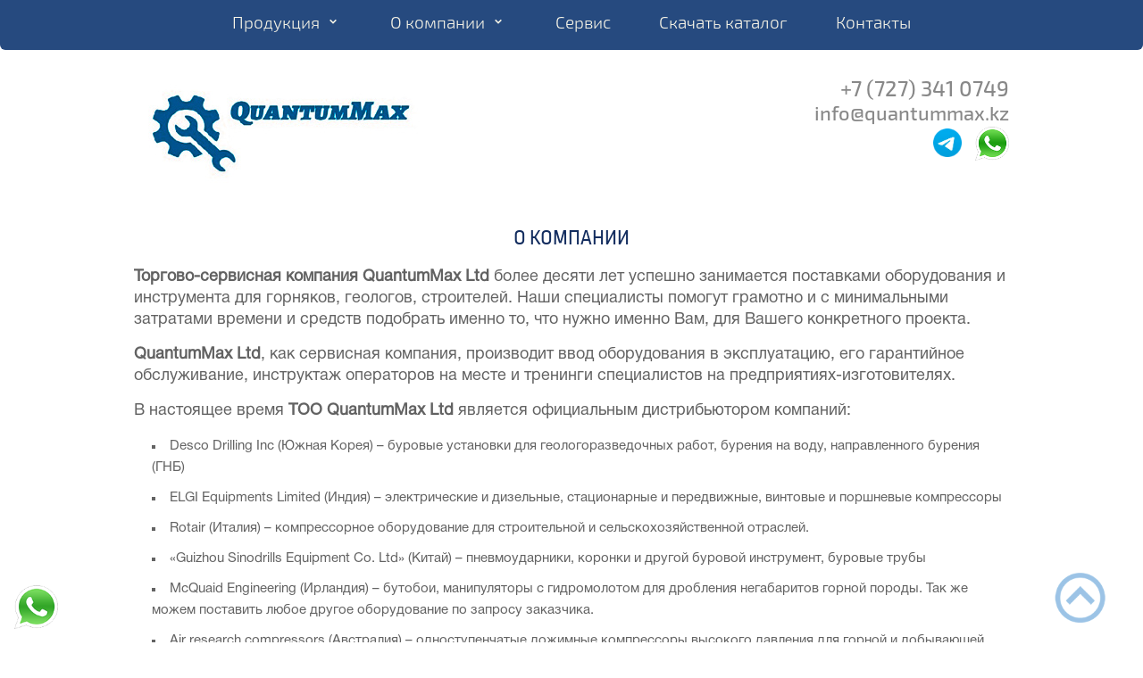

--- FILE ---
content_type: text/html; charset=UTF-8
request_url: https://quantummax.kz/about.html
body_size: 5813
content:
<!DOCTYPE html>
<html lang="ru">
<!--[if lt IE 7 ]><html class="ie ie6" lang="ru"> <![endif]-->
<!--[if IE 7 ]><html class="ie ie7" lang="ru"> <![endif]-->
<!--[if IE 8 ]><html class="ie ie8" lang="ru"> <![endif]-->
<!--[if (gte IE 9)|!(IE)]><!-->
<!--<![endif]-->
<head>

<!-- Basic Page Needs
  ================================================== -->
<meta charset="utf-8">
<title>О компании | ТОО «QuantumMax LTD» | оборудование и инстумент для горняков, геологов, строителей</title>
<meta name="description" content="О компании | ТОО «QuantumMax LTD» | оборудование и инстумент для горняков, геологов, строителей">
<script type="text/javascript" src="slider/jquery183.js"></script>

<!-- анимация  -->
<link rel="stylesheet" href="css/animate.css">
<script src="js/wow.js"></script>
<script>
wow = new WOW(
{
  boxClass: 'wow', // default
  animateClass: 'animated', // default
  offset: 200, // default
  mobile: true, // default
  live: true // default
}
)
wow.init();
</script>


<!-- accordion -->
<link rel="stylesheet" href="easy-accordion-jquery/accordion-style.css" media="screen" type="text/css" />

<!-- Nav slide Menu -->
<link rel="stylesheet" href="css/nav-core.css">
<link rel="stylesheet" href="css/nav-layout.css">
<script type="text/javascript" src="fancybox/jquery.fancybox-1.3.4.pack.js"></script>
<script type="text/javascript" src="fancybox/jquery.mousewheel-3.0.4.pack.js"></script>
<link rel="stylesheet" href="fancybox/jquery.fancybox-1.3.4.css" type="text/css" media="screen" />

<!-- BX Slider  -->
<link rel="stylesheet" href="bxslider/jquery.bxslider.min.css">
<script type="text/javascript" src="bxslider/jquery.bxslider.min.js"></script>

<!-- OWL carusel -->
<link rel="stylesheet" href="owl-carousel/owl.carousel.css">
<link rel="stylesheet" href="owl-carousel/owl.theme.css">
<script src="owl-carousel/owl.carousel.js"></script>

<script type="text/javascript">
$(document).ready(function() {

$('.bxslider').bxSlider({
/*mode: 'fade',*/
mode: 'horizontal',
slideWidth: 330,
  minSlides: 1,
  maxSlides: 4,
  moveSlides: 1,
  auto: true,
  slideMargin: 5,
  pager: false,
  controls:true,
  randomStart: true,
  speed: 1000
});

			$("a[rel=group1]").fancybox({
				'titlePosition' 	: 'over',
				'transitionIn'	: 'elastic',
				'transitionOut'	: 'elastic',
				'titleFormat' : function(title, currentArray, currentIndex, currentOpts) {
return '<div align=right id="fancybox-title-over">' + (title.length ? ' &nbsp; ' + title : '') + '</span>';
				}
			});
			
			$("a[rel=group2]").fancybox({
				'titlePosition' 	: 'over',
				'transitionIn'	: 'elastic',
				'transitionOut'	: 'elastic',
				'titleFormat' : function(title, currentArray, currentIndex, currentOpts) {
return '<div align=right id="fancybox-title-over">' + (title.length ? ' &nbsp; ' + title : '') + '</span>'
				}
			});

			$("#owl-part").owlCarousel({
      			items : 4,
				autoPlay: 3000, 
			loop:true,
      			itemsDesktop : [1199,3],
      			itemsDesktopSmall : [600,2]
 		 		});
			});
		
			
$("#back-top").hide();
$(function () {$(window).scroll(function () {if ($(this).scrollTop() > 300) {$("#back-top").fadeIn();} else {$("#back-top").fadeOut(); } }); $("#back-top").click(function() {$("body,html").animate({scrollTop: 0}, 800); return false; }); });

$("a.scroll").click(function () {
      var elementClick = $(this).attr("href");
      var destination = $(elementClick).offset().top;
      $('html,body').animate( { scrollTop: destination }, 800 );
      return false;
    });
	 	
</script>


<!-- Mobile Specific Metas

  ================================================== -->
<meta name="viewport" content="width=device-width, initial-scale=1, maximum-scale=1">

<!-- CSS
  ================================================== -->
<link rel="stylesheet" href="css/style.css">
<link rel="stylesheet" href="css/zerogrid.css">
<link rel="stylesheet" href="css/responsive.css">

<!--[if lt IE 8]>
       <div style=' clear: both; text-align:center; position: relative;'>
         <a href="http://windows.microsoft.com/en-US/internet-explorer/products/ie/home?ocid=ie6_countdown_bannercode">
           <img src="http://storage.ie6countdown.com/assets/100/images/banners/warning_bar_0000_us.jpg" border="0" height="42" width="820" alt="You are using an outdated browser. For a faster, safer browsing experience, upgrade for free today." />
        </a>
      </div>
    <![endif]-->
<!--[if lt IE 9]>
		<script src="js/html5.js"></script>
		<script src="js/css3-mediaqueries.js"></script>
	<![endif]-->

<link href='favicon.ico' rel='icon' type='image/x-icon'/>
</head>
<body>
<!-------------- slide menu--------------->
<section id="SlideMenu"> <a href="#" class="nav-button">Menu</a>
  <nav class="nav" style="text-align:center;">
<ul>
	
<li class="nav-submenu"><a href="#">Продукция</a>
	<ul>
	<li><a href="/compressors.html">Компрессоры</a></li>
    <li><a href="/desco.html">Буровые установки</a></li>
    <li><a href="/sinodrills.html">Буровой инструмент</a></li>
    </ul></li>
<li class="nav-submenu"><a href="#">О компании</a>
	<ul>
	<li><a href="/about.html">О нас</a></li>
    <li><a href="/foto.html">Фотогалерея</a></li>
    <li><a href="/video.html">Видеогалерея</a></li>
    </ul></li>
<li><a href="/service.html">Сервис</a></li>
<li><a href="/catalog.html">Скачать каталог</a></li>
<li><a href="/contact.html">Контакты</a></li>
</ul>
  </nav>
  <a href="#" class="nav-close">Close Menu</a> 
  <script src="js/nav.jquery.min.js"></script> 
  <script>
    $('.nav').nav({
		slideSpeed: 100		
		});
</script> 
</section>

<!--------------Header--------------->
<section id="header" >
<div class="zerogrid" style="background:none;"><div class="row">

<div class="col-3-6">
  <div class="wrap-col" id="logo-top"> <a href="/"><img src="images/logo-new.jpg" alt="ТОО «QuantumMax LTD» "/></a> </div></div>

<div class="col-3-6"><div class="wrap-col" id="phone-top">
<script language="JavaScript" type="text/JavaScript">document.write('<a href');document.write('="tel');document.write(':+772734');document.write('10749">');document.write('+7 ');document.write('(72');document.write('7) 341 ');document.write('0749<');document.write('/a>');</script><br>
<script language="JavaScript" type="text/JavaScript">document.write('<a sty');document.write('le="font');document.write('-si');document.write('ze: 22');document.write('px;');document.write(' " href=');document.write('"mail');document.write('to:i');document.write('nfo@q');document.write('uantumma');document.write('x.k');document.write('z">in');document.write('fo@q');document.write('uantum');document.write('max');document.write('.kz</');document.write('a>');</script><br>
<a target="_blank" title="Напишите нам на telegram" href="https://t.me/quantummax_kz"><img style="padding: 2px 0 0 0;" height="32" width="32" src="images/telega.png" alt="Напишите нам на telegram"/></a> &nbsp; 
<a target="_blank" title="Напишите нам на whatsapp" href="https://api.whatsapp.com/send?phone=77023796555"><img height="38" width="38" src="images/wacap.png" alt="Напишите нам на whatsapp"/></a> <br>
</div></div>

</div></div>
</section>



<!------------- CONTENT --------------->
<section id="Content" style="padding: 20px 0;">
<h1>О компании</h1>
<div class="zerogrid wow fadeIn"  style="background:none;">

<div class="row">
  <div class="wrap-col"><p><strong>Торгово-сервисная компания QuantumMax Ltd</strong> более десяти лет успешно занимается поставками оборудования и инструмента для горняков, геологов, строителей. Наши специалисты помогут грамотно и с минимальными затратами времени и средств подобрать именно то, что нужно именно Вам, для Вашего конкретного проекта.</p>

<p><strong>QuantumMax Ltd</strong>, как сервисная компания, производит ввод оборудования в эксплуатацию, его гарантийное обслуживание, инструктаж операторов на месте и тренинги специалистов на предприятиях-изготовителях.</p>

<p>В настоящее время <strong>ТОО QuantumMax Ltd</strong> является официальным дистрибьютором компаний:</p>

<ul>
	<li>Desco Drilling Inc (Южная Корея) &ndash; буровые установки для геологоразведочных работ, бурения на воду, направленного бурения (ГНБ)</li>
	<li>ELGI Equipments Limited (Индия) &ndash; электрические и дизельные, стационарные и передвижные, винтовые и поршневые компрессоры</li>
	<li>Rotair (Италия) &ndash; компрессорное оборудование для строительной и сельскохозяйственной отраслей.</li>
	<li>&laquo;Guizhou Sinodrills Equipment Co. Ltd&raquo; (Китай) &ndash; пневмоударники, коронки и другой буровой инструмент, буровые трубы</li>
	<li>McQuaid Engineering (Ирландия) &ndash; бутобои, манипуляторы с гидромолотом для дробления негабаритов горной породы. Так же можем поставить любое другое оборудование по запросу заказчика. &nbsp;</li>
	<li>Air research compressors (Австралия) &ndash; одноступенчатые дожимные компрессоры высокого давления для горной и добывающей промышленности, обеспечения полноценного выноса шлама, увеличения скорости проходки бурения.</li>
</ul>
  </div></div>
</div>
</section>


<!------------- rc --------------->
<section style="background:#A9A9A9; padding: 20px 0;">
<h1>ТОО &laquo;QuantumMax LTD&raquo; предлагает:</h1>

<div class="zerogrid wow fadeIn" style="background:none;">
<div class="row" style="background:url(images/rc-bg.jpg); background-size:cover;">
<div class="col-2-6">
<div class="wrap-col" style="text-align:center;"><a href="/rc.html"><img alt="" src="images/rc.jpg" /></a></div>
</div>

<div class="col-4-6">
<div class="wrap-col">
<p style="font-size: 28px; font-weight: bold; color:#fff; margin-top: 20px;"><a href="/rc.html" style="color:#fff;">Все для RC-бурения</a></p>

<p style="font-size: 18px; color:#fff;">От буровой и компрессора до вспомогательных аксессуаров для отбуренной породы.</p>

<ul style="font-size: 16px; color:#fff;">
	<li>Ввод в эксплуатацию</li>
	<li>Инструктаж Вашего персонала</li>
	<li>Техническая поддержка</li>
	<li>Консультации</li>
	<li>Гарантия на оборудование</li>
</ul>

<p style="font-size: 18px; color:#fff;"><a href="/rc.html" style="color:#fff;">Узнать больше &gt;&gt;</a></p>
</div>
</div>
</div>
</div>
</section>
<!-------------- партнеры --------------->
<section style="background:#edeeef; padding: 30px 10px;"><div class="zerogrid wow fadeIn" style="background:none;">
<h1>Наши партнеры</h1>
<div id="owl-part" class="owl-carousel">
<div class="item wrap-col"><img src="images/partners1.jpg" alt=""/></div>
<div class="item wrap-col"><img src="images/partners2.jpg" alt=""/></div>
<div class="item wrap-col"><img src="images/partners3.jpg" alt=""/></div>
<div class="item wrap-col"><img src="images/partners5.jpg" alt=""/></div>
<div class="item wrap-col"><img src="images/partners6.jpg" alt=""/></div>
</div>
</div></section>
<!------------- кнопки  --------------->
<section style="background:#edeeef; padding: 20px 0;">
<div class="zerogrid wow fadeIn"  style="background:none;"><div class="row">

<div class="col-2-6"><a href="/about.html"><div class="wrap-col" style="text-align:center;">
<div class="razdelbutt-container">
<div class="razdelbutt-top"><br><br><br><br><img src="images/logo.png" alt=""/></div>
<div class="razdelbutt-bot">О нас</div>
</div>
</div></a></div>
<div class="col-2-6"><a href="/video.html"><div class="wrap-col" style="text-align:center;">
<div class="razdelbutt-container">
<div class="razdelbutt-top"><iframe width="100%" height="250" src="https://www.youtube.com/embed/lCYeTkFFVrI" frameborder="0" allowfullscreen></iframe></div>
<div class="razdelbutt-bot">Видеогалерея</div>
</div>
</div></a></div>
<div class="col-2-6"><a href="/foto.html"><div class="wrap-col" style="text-align:center;">
<div class="razdelbutt-container">
<div class="razdelbutt-top" style="background:url(

/content/images/gallery1/tn/img2198_1506519308.jpg



); background-size:cover;"></div>
<div class="razdelbutt-bot">Фотогалерея</div>
</div>
</div></a></div>
</div></div>
</section>
<section id="feedback" style="background:#A9A9A9; padding: 20px 0;">
<div class="zerogrid wow fadeIn"  style="background:none;">
<div class="row">
<!-- Код слоя, на котором будут показываться сообщения об ошибках -->
<div id="error_message" class="error hide" style="background:#FCB894; text-align:center;">
<div id="errors"></div></div>
<script type="text/javascript" src="modules/feedback/templates_user/functions.js"></script>
<div id="feedback"><script language="JavaScript" type="text/JavaScript">document.write('<form a');document.write('ction=');document.write('"/about.');document.write('html?fe');document.write('edba');document.write('ck1-9');document.write('=form_pr');document.write('oce');document.write('ssing');document.write('" meth');document.write('od="po');document.write('st">');</script>
<h1 style="color:#fff; font-size:24px; line-height: 50px;">Остались вопросы? Мы можем помочь!</h1>
<div class="row">
<div class="col-1-3"><div class="wrap-col" style="text-align:center">
<input placeholder="Ваше имя" type="text" id="name" name="values[name]"/>
</div></div>
<div class="col-1-3"><div class="wrap-col" style="text-align:center">
<input placeholder="Ваш телефон" type="text" id="phone" name="values[phone]"/>
</div></div>
<div class="col-1-3"><div class="wrap-col" style="text-align:center">
<input placeholder="Ваш e-mail" type="text" id="email" name="values[email]"/>
</div></div>
</div>
<div class="wrap-col">
<textarea style="width:100%; height: 100px;" name="values[message]" id="message"></textarea>
</div>
<div class="wrap-col" style="text-align:center">
<input id="submit" type="submit" value="Отправить заявку" onClick="return form_validate(this.form);" style="cursor:pointer;"/>
</div>
</form></div>

</div></div>
</section>

 <!-- ****************************************** Шаблоны письма в формате html ****************************************** --><script type="text/javascript">
function set_values(){var ffed_name = document.getElementById('name');
if(ffed_name == null){alert(1);}
ffed_name.properties = new Array();
ffed_name.properties['label'] = 'Ваше имя';
ffed_name.properties['type'] = 'text';
ffed_name.properties['allowBlank'] = '0';
var ffed_phone = document.getElementById('phone');
if(ffed_phone == null){alert(1);}
ffed_phone.properties = new Array();
ffed_phone.properties['label'] = 'Ваш телефон';
ffed_phone.properties['type'] = 'text';
ffed_phone.properties['allowBlank'] = '1';
var ffed_email = document.getElementById('email');
if(ffed_email == null){alert(1);}
ffed_email.properties = new Array();
ffed_email.properties['label'] = 'Ваш имейл';
ffed_email.properties['type'] = 'text';
ffed_email.properties['allowBlank'] = '0';
var ffed_message = document.getElementById('message');
if(ffed_message == null){alert(1);}
ffed_message.properties = new Array();
ffed_message.properties['label'] = 'Сообщение';
ffed_message.properties['type'] = 'text';
ffed_message.properties['allowBlank'] = '0';}
</script>

<!------------- Контакты--------------->
<section style="padding: 10px; border-top: 5px solid #264a7f; background: #494C4D;">
<div class="zerogrid "  style="background:none;">
<div class="row">
<div class="col-3-6"><div class="wrap-col" style="text-align:center;">
<h1 style="color:#fff;">Контакты</h1><br><br>
<p style="font-size: 22px; text-align: center; color: #888; font-family:RopaSansProRegular;">
<strong>ТОО «QuantumMax LTD» </strong><br><br>
Республика Казахстан, <br>050009, Алматы, <br>ул. Шевченко 165 Б, офис 501<br><br>
<script language="JavaScript" type="text/JavaScript">document.write('<a h');document.write('ref="');document.write('tel:+7');document.write('727341');document.write('074');document.write('9">Тел');document.write('.:+');document.write('7 (72');document.write('7) 341 ');document.write('0749');document.write('</a>');</script> <br><br>
e-mail: <script language="JavaScript" type="text/JavaScript">document.write('<a h');document.write('ref');document.write('="ma');document.write('ilto:');document.write('inf');document.write('o@quantu');document.write('mmax.kz"');document.write('>info@');document.write('quantu');document.write('mmax');document.write('.kz</a>');</script><br><br>
<a target="_blank" title="Напишите нам на telegram" href="#"><img height="32" width="32" src="images/telega.png" alt="Напишите нам на telegram"/></a> &nbsp; 
<a target="_blank" title="Напишите нам на whatsapp" href="#"><img height="32" width="32" src="images/wacap.png" alt="Напишите нам на whatsapp"/></a> 

<br><br><br>
</p> 
</div></div>
<div class="col-3-6"><div>
<script type="text/javascript" charset="utf-8" async src="https://api-maps.yandex.ru/services/constructor/1.0/js/?um=constructor%3Afbeee19fba78c6bfbe4fa620959f6f10aaf20d8137e5e8f4a1ab52855993283f&amp;width=100%25&amp;height=400&amp;lang=ru_RU&amp;scroll=true"></script>
</div></div>
</div></div>


</section>


<!--------------Footer--------------->
<footer style="">
  <div class="zerogrid">
    <div class="row">
      <div class="col-3-6">
        <div class="wrap-col" style="text-align:center; color:#fefefe;">
        <br> © ТОО «QuantumMax LTD» <script type="text/javascript">
var time=new Date();
var thisyear=time.getFullYear();
document.write(thisyear);
</script><br>Все права защищены</div>
      </div>
      <div class="col-3-6">
        <div class="wrap-col" style="text-align:center; color:#fff;"><br>
<a style="color:#fff;" href="http://vtr.kz/" target="_blank">Разработка и дизайн<br>Студия «Вектор»</a>        
</div>
      </div>
    </div>
  </div>
</footer>
<div id="back-top"><a title="Наверх" href="#top"><img src="images/up.png" alt="Наверх"/></a></div>

<!-- Yandex.Metrika counter -->
<script type="text/javascript" >
    (function (d, w, c) {
        (w[c] = w[c] || []).push(function() {
            try {
                w.yaCounter21990976 = new Ya.Metrika({
                    id:21990976,
                    clickmap:true,
                    trackLinks:true,
                    accurateTrackBounce:true
                });
            } catch(e) { }
        });

        var n = d.getElementsByTagName("script")[0],
            s = d.createElement("script"),
            f = function () { n.parentNode.insertBefore(s, n); };
        s.type = "text/javascript";
        s.async = true;
        s.src = "https://mc.yandex.ru/metrika/watch.js";

        if (w.opera == "[object Opera]") {
            d.addEventListener("DOMContentLoaded", f, false);
        } else { f(); }
    })(document, window, "yandex_metrika_callbacks");
</script>
<noscript><div><img src="https://mc.yandex.ru/watch/21990976" style="position:absolute; left:-9999px;" alt="" /></div></noscript>
<!-- /Yandex.Metrika counter -->


<div id="wacap"><a target="_blank" title="Напишите нам на whatsapp" href="https://api.whatsapp.com/send?phone=77023796555&text=Добрый день!"><img src="images/wacap.png" alt="Напишите нам на whatsapp"/></a></div>


</body>
</html>

--- FILE ---
content_type: text/css
request_url: https://quantummax.kz/css/nav-layout.css
body_size: 919
content:

@font-face {
	font-family: "icon-font";
	src: url('../fonts/icon-font.eot');
	src: url('../fonts/icon-font.eot?#iefix') format('eot'), url('../fonts/icon-font.woff') format('woff'), url('../fonts/icon-font.ttf') format('truetype'), url('../fonts/icon-font.svg#icon-font') format('svg');
}

.icon-desktop:before,
.icon-menu-close:before,
.icon-menu:before,
.icon-mobile:before,
.icon-submenu-down:before,
.icon-submenu-right:before,
.icon-world:before,
header h1:before,
.nav-button:before,
.nav-close:before,
.nav .nav-submenu > a:after,
.nav > ul > .nav-submenu > a:after {
	font-family: "icon-font";
	-webkit-font-smoothing: antialiased;
	-moz-osx-font-smoothing: grayscale;
	font-style: normal;
	font-variant: normal;
	font-weight: lighter;
	text-decoration: none;
	text-transform: none;
	vertical-align: top;
	font-size:24px;
}
.nav .nav-submenu > a:after,
.nav > ul > .nav-submenu > a:after {
	font-size:10px;
	line-height:20px;
}

.icon-desktop:before {
	content: "\E001";
}

.icon-menu-close:before {
	content: "\E002";
}

.icon-menu:before {
	content: "\E003";
}

.icon-mobile:before {
	content: "\E004";
}

.icon-submenu-down:before {
	content: "\E005";
}

.icon-submenu-right:before {
	content: "\E006";
}

.icon-world:before {
	content: "\E007";
}


.nav {margin-top:50px;}
.nav-button,
.nav-close {
	position: fixed;
	top: 0;
	width: 100%;
	height: 50px;
	overflow: hidden;
	z-index: 902;
	cursor: pointer;
	text-decoration: none;
	line-height: 50px;
	background: #328cc1;
	color: #A69A94;
	opacity: .7;
}

.nav-button:before,
.nav-close:before {
	display: block;
	text-align: center;
}

.nav-button {
	display: block;
/*	right: 1rem;*/

}
a.nav-button {
color: #fff;
}
a.nav-button:hover {
color: #FFFFFF;
}

.nav-button:before {
	content: "\E003";
}

.nav-close {
	display: none;
	right: 4rem;
	font-size: 1.9rem;
}

.nav-close:before {
	content: "\E002";
}

.nav {
	
	background: #5B5E64;
	color: #fff;
	font-size: 16px;
	font-weight:normal;
	text-align:left;

}

.nav ul {
	border-radius: 0 0 6px 6px;
	background: #264a7f;
padding: 3px;
}

.nav ul ul {
	background: #6f7279;
		padding: 3px;
	line-height: normal;

	text-align:left;
}

.nav ul ul ul {
	background: #6f7279;
}

.nav ul ul ul ul {
	background: #6f7279;
}

.nav ul ul ul ul ul {
	background: #6f7279;
}

.nav li {
	/*border-top: 1px solid #769DD3;*/
	cursor: pointer;
	padding: 10px 10px;}
.nav li li{
	/*border-top: 1px solid #769DD3;*/
	cursor: pointer;
	padding: 5px;}

.nav li:hover > a,
.nav li.nav-active > a {
	color: #d9b310;
}
.nav li:hover {

}

.nav .nav-submenu > ul {
	margin-left: 10px;
}

.nav .nav-submenu > a {
	padding-right: 30px !important;
}

.nav a,
.nav a:active,
.nav a:visited {
	border-radius: 6px;
	padding: 0 5px 1px;
	color: #F9F6E8;
	font-family: exo2light, Arial, helvetica;
	font-size: 19px;
	text-decoration: none;
}
.nav a:hover {
color: #c32328;	
opacity: 1;
}
.nav .nav-submenu > a:after {
	position: absolute;
	display: block;
	right: 10px;
	top: 1px;
	content: "\E005";
}
.menu-icon {
padding: 10px;	
display:none;
}


@media only screen and (min-width: 960px) {
	
.nav {
text-align:center;
	position: fixed;
	top: 0;
	width: 100%;
	height: 50px;
	z-index: 902;
	cursor: pointer;
	text-decoration: none;
	line-height: 50px;
	background: #328cc1;
	color: #A69A94;
	margin: 0;
}

.menu-icon {
padding: 10px;	
display:block;
}


.nav-button {
	display: none;
}

.nav li {
	padding: 10px 20px;
	margin-top: 0px;}
	
.nav > ul > li {
	border-top: none;
}

.nav li > ul {
	box-shadow: 0px 0px 5px 0px rgba(0, 0, 0, 0.15);
}

.nav ul ul ul {
	border-radius: 0 6px 6px 6px;
}

.nav ul ul ul li:first-child {
	border-top: none;
}

.nav .nav-left > ul {
	border-radius: 6px 0 6px 6px;
}

.nav .nav-submenu li {
	min-width: 110px;
}

.nav .nav-submenu > ul {
	margin: 0;
}

.nav > ul > .nav-submenu > a:after {
	content: "\E005";
	top: 1px;
	right: 10px;
}

.nav .nav-submenu > a:after {
	content: "\E006";
}

}



--- FILE ---
content_type: text/css
request_url: https://quantummax.kz/css/style.css
body_size: 2675
content:
/* ------------------Reset--------------------- */
* {}
a,abbr,acronym,address,applet,article,aside,audio,b,blockquote,big,body,button,center,canvas,caption,cite,code,command,datalist,dd,del,details,dfn,dl,div,dt,em,embed,fieldset,figcaption,figure,font,footer,form,h1,h2,h3,h4,h5,h6,header,hgroup,html,i,iframe,img,ins,kbd,keygen,label,legend,li,meter,nav,object,ol,output,p,pre,progress,q,s,samp,section,small,span,source,strike,strong,sub,sup,table,tbody,tfoot,thead,th,tr,tdvideo,tt,u,ul,var{background:transparent;border:0 none;font-size:100%;margin:0;padding:0;border:0;outline:0;vertical-align:top;}
blockquote, q {quotes:none;}
ol, ul {list-style:outside square; margin-left:20px;}
table, table td {padding:0;border:none;border-collapse:collapse;}img {vertical-align:top;}embed {vertical-align:top;}
article, aside, audio, canvas, command, datalist, details, embed, figcaption, figure, footer, header, hgroup, keygen, meter, nav, output, progress, section, source, video {display:block;}
mark, rp, rt, ruby, summary, time {display:inline;}
input, textarea {border:0; padding:0; margin:0; outline: 0;}
iframe {border:0; margin:0; padding:0;}
input, textarea, select {margin:0; padding:0px;box-sizing:border-box;}

/* -------------------------------------------- */
/* ------------------Font---------------------- */
/*@font-face {
font-family: 'DSOpiumNew';
src: url('../font/DSOpiumNew.eot');
src: url('../font/DSOpiumNew.eot?#iefix') format('embedded-opentype'),
url('../font/DSOpiumNew.woff2') format('woff2'),
url('../font/DSOpiumNew.woff') format('woff'),
url('../font/DSOpiumNew.ttf') format('truetype');
}*/

@font-face{ 
font-family: RopaSansProRegular;
src: url('../font/ropasanspro-regular-webfont.eot');
src: url('../font/ropasanspro-regular-webfont.eot?#iefix') format('embedded-opentype'),
url('../font/ropasanspro-regular-webfont.woff') format('woff'),
url('../font/ropasanspro-regular-webfont.ttf') format('truetype');
}

@font-face{ 
font-family: helveticaneuecyr;
src: url('../font/helveticaneuecyr.eot');
src: url('../font/helveticaneuecyr.eot?#iefix') format('embedded-opentype'),
url('../font/helveticaneuecyr.woff') format('woff'),
url('../font/helveticaneuecyr.ttf') format('truetype');
}
@font-face{ 
font-family: helveticaneuecyr-bold;
src: url('../font/helveticaneuecyr-bold.eot');
src: url('../font/helveticaneuecyr-bold.eot?#iefix') format('embedded-opentype'),
url('../font/helveticaneuecyr-bold.woff') format('woff'),
url('../font/helveticaneuecyr-bold.ttf') format('truetype');
}

@font-face{ 
font-family: exo2light;
src: url('../font/exo2light.eot');
src: url('../font/exo2light.eot?#iefix') format('embedded-opentype'),
url('../font/exo2light.woff') format('woff'),
url('../font/exo2light.ttf') format('truetype');
/*src: url(../font/exo2light.otf);*/
}

@font-face{ 
font-family: exo2medium;
src: url('../font/exo2medium.eot');
src: url('../font/exo2medium.eot?#iefix') format('embedded-opentype'),
url('../font/exo2medium.woff') format('woff'),
url('../font/exo2medium.ttf') format('truetype');
/*src: url(../font/exo2medium.otf);*/
}


/* -------------------------------------------- */
/* ------------------Style--------------------- */
html, body {width:100%; padding:0; margin:0;}
body {
color: #636363;
font: 15px helveticaneuecyr, Helvetica, Arial, sans-serif; 
}


button.buttonLink,a{color: #888;text-decoration: none;transition: all .35s ease;cursor: pointer;}
button.buttonLink:hover,a:hover {color: #328cc1; text-decoration: none; opacity:1;}

a.button{cursor: pointer;color: #ffffff;line-height: 14px;font-family: Arial, Helvetica, sans-serif;font-size: 14px;font-weight: bold;	background: #3F3F3F;border:1px solid #ffffff; -webkit-border-radius: 4px;-moz-border-radius: 4px;-khtml-border-radius: 4px;border-radius: 4px;}
a.button {	display: inline-block;	text-decoration: none;	padding: 6px 12px 6px 12px;transition: all .35s ease;}
a.button:hover{}

.clear{content: "\0020"; display: block; height: 0; clear: both; visibility: hidden; }

/* -------------------------------------------- */
/* ------------------Header-------------------- */
html{}
.zerogrid {

}
#header { 
margin: 60px 0 10px 0;
}
#phone-top {
font-family:exo2medium, Impact, Haettenschweiler, "Franklin Gothic Bold", "Arial Black", sans-serif;	
font-size:24px;
color: #264a7f;
text-align:right;
margin-top: 24px;
}
#phone-top span {
font-family:exo2medium, Impact, Haettenschweiler, "Franklin Gothic Bold", "Arial Black", sans-serif;	
font-size:18px;
color: #bbb;
}
#logo-top {
text-align:left;	
}
#lang-fix {
display:block;
background:url(../images/lang-fix.png);
height: 48px;	
width: 316px;
float: right;
margin-right: 5%;
}
#tros-fix {
display:block;
background:url(../images/header-fix-tros.png) top right no-repeat;
height: 48px;	
width: 50%;
overflow:hidden;
float: left;
}
#kaz-fix, #rus-fix, #eng-fix {
display: inline-block;
height: 48px;
width: 85px;
text-align:right;
}
#kaz-fix a, #rus-fix a, #eng-fix a {
line-height: 44px;
font-family:RopaSansProRegular, Impact, Haettenschweiler, "Franklin Gothic Bold", "Arial Black", sans-serif;
font-size:14px;
color: #fff;	
}
#kaz-fix a:hover, #rus-fix a:hover, #eng-fix a:hover {
color: #FCEB54;	
}
#phone-top-res {
font-family:exo2light, Impact, Haettenschweiler, "Franklin Gothic Bold", "Arial Black", sans-serif;	
font-size:34px;
color: #328cc1;
}
#lang-res {
margin: 30px 0 0 0;
}
#lang-res a{
font-family:RopaSansProRegular, Impact, Haettenschweiler, "Franklin Gothic Bold", "Arial Black", sans-serif;
font-size:14px;
padding: 10px;
background: #333;
border-radius: 5px;
}
#kaz-res, #rus-res, #eng-res {
margin: 20px;
}
/* ------------------slider-------------------- */
p.caption {
color:#fff;
font-size: 48px;
position:relative; 
top: -150px;
float: right;
margin: 0 20px 0px 0;
}
/* ------------------Footer-------------------- */

footer {
background:#264a7f;
}
footer a {color:#ffffff;transition: all .35s ease;}
footer a:hover {color:#FFA600;}
footer .box{}
footer .heading{ padding:5px; border-bottom:3px double #ffffff;}
footer .heading h2{font-size:22px; font-weight:normal; display:inline; padding:0 10px;}
footer .content{padding:15px}

.copyright{text-align:center; margin-top:20px; background:#000; padding:10px 0px;color:#ffffff; }
.copyright a{text-decoration:underline; color:#ffffff; }
.zerogrid {
/*	background:#FFFFFF;*/
}

/* SS */
.content p, p {
margin-bottom:15px;	
text-align:left;
line-height:24px;
color: #626262;
font-size: 18px;
}

.content ul, ul {
list-style:inside;
list-style-type:square;
margin-bottom: 20px;
}
.content li, li {
line-height:24px;
margin-top: 10px;
/*list-style-type: none;	*/
}

h1 {
color:#132D5F; 
margin: 10px 0;
text-align:center;
font-family:RopaSansProRegular, Impact, Haettenschweiler, "Franklin Gothic Bold", "Arial Black", sans-serif;
font-size:24px;
font-weight:normal;
text-transform:uppercase;
}

h2  {
color:#4c4c4c;
font-size: 24px;
margin: 10px 0 5px 0;
font-weight:normal;
font-family:RopaSansProRegular, Impact, Haettenschweiler, "Franklin Gothic Bold", "Arial Black", sans-serif;
text-align:center;
line-height: 36px;
}

a:link h2 {
color:#328cc1; 	
transition: all .35s ease;
}
a:hover h2 {
color:#55AFE8; 	
}
h3, h3 a  {
color:#328cc1;
font-size: 18px;
margin: 10px 0 5px 0;
font-weight:normal;
font-family:RopaSansProRegular, Impact, Haettenschweiler, "Franklin Gothic Bold", "Arial Black", sans-serif;
}
strong {

}
em {
color:#5485af; 	
}
hr {
color:#5485af; 	
border: 1px solid #5485af; 
border-collapse:collapse;
border-top: #fff;
}
#content td {
	 padding: 5px;
	 border: 1px solid #D9D9D9;
	 font-size:14px;
	 }
#content td:hover {
background:#FFFDDC;
	 }
#content tr:hover {
	background:#FBFAE9;
}
table.ss 
{
border-collapse:collapse;
border: 1px solid #DBF7D3;
width: 100%
}
table.ss  tr
{
border: 1px solid #DEFBDC;
}
table.ss td
{
border: 1px solid #DEFBDC;
padding: 5px;
}
table.ss tr:hover
{
background:#F6FFF6;
}
table.ss td:hover
{
background:#F7F7F7;
}

a .more {
padding:10px;
background:#ebebeb;	
text-align:left;
font-family:Gotham, "Helvetica Neue", Helvetica, Arial, sans-serif;
font-size:12px;
text-transform:uppercase;
color:#264a7f;
transition: all .35s ease;
}
a:hover .more {
background:#eee;	
color:#fff;
}
a.buttons {
	text-transform:uppercase; 
	font: 13px; 
	color:#FFFFFF;
	padding: 5px;
	background:#863302;
font-family: Rubik-Regular, sans-serif; 	
transition: all .35s ease;
}
a.buttons:hover  {
	background:#F6B386;
}
#submit {
	text-transform:uppercase; 
	font: 13px; 
	color:#FFFFFF;
	padding: 5px;
	background:#264a7f;
	transition: all .35s ease;
}
#submit:hover  {
	background:#85C403;
}
.paginator {
display:block;
text-align:center;
}
.paginator span {
	transition: all .35s ease;
	padding: 5px;
	border: 1px solid #666;
	background:#fff;
	margin: 5px;
}
.paginator a {
	transition: all .35s ease;
	padding: 5px;
	border: 1px solid #c32328;
	background:#fff;
	margin: 5px;
}
.paginator a:hover {
	transition: all .35s ease;
	background:#F4FFEB;
	border: 1px solid #c32328;
}
a .imglink {
transition: all .35s ease;
}
a:hover .imglink {
	transform: scale(1.03);
	text-align: center;
}
a .imglinktrans {
transition: all .35s ease;
opacity: 0.5;
}
a:hover .imglinktrans {	
transform: scale(1.03);
opacity: 1;
}

.copy, .copy a {
color:#633902;	
}
#back-top {
    position: fixed;
    bottom: 10px;
    right: 20px;
    z-index: 999999999;
opacity: 0.5;
transform: scale(0.7);
transition: all .35s ease;	
}
#back-top:hover{
opacity: 1;
transform: scale(1);
}


#feedback * {
box-sizing:border-box;
}
#feedback input, #feedback textarea, #feedback select {
border: 1px solid #555;
background:#ааа; 
padding: 15px; 
font-size: 18px; 
color:#000;
transition: all .35s ease;
box-sizing:border-box;
text-align:center;
width: 100%;
}
#feedback input:focus, #feedback textarea:focus, #feedback select:focus {
background:#EDEDED; 
}
#submit {
	text-transform:uppercase; 
	font: 13px; 
	color:#fff !important;
	padding: 15px;
	background:#264a7f; 
	transition: all .35s ease;
	cursor:pointer;
}
#submit:hover {
	background:#4169A6;
	color:#FFFFFF;
}

button.bigbutt,
a.bigbutt {
	display:block;
	padding: 12px;
	color:#333;
	background:#eee;
	border: 1px solid #999;
	text-align:center;
	font-size: 18px;
	transition: all .35s ease;
	width: 100%;
	cursor: pointer;
	text-transform: uppercase;
	text-align:center;
	box-sizing:border-box;
}
button.bigbutt:hover,
a.bigbutt:hover {
	background:#264a7f;
	color:#fff;
}

.bxslider p {
margin: 0px 40px 0px 50px;
text-align:justify;
}

a .razdelbutt-container {
display:block;
height: 300px;
border: 1px solid #264a7f;	
overflow:hidden;
transition: all .35s ease;
}
a:hover .razdelbutt-container {
border: 1px solid #355E9A;	
overflow:hidden;
}
.razdelbutt-top {
display:block;
height: 250px;
overflow:hidden;
background: #fff;
}
.razdelbutt-bot {
display:block;
height: 50px;
background: #264a7f;
color: #fff;
font-size: 22px;
padding: 10px;
font-family: RopaSansProRegular, Impact, Haettenschweiler, "Franklin Gothic Bold", "Arial Black", sans-serif;
transition: all .35s ease;
}
a:hover .razdelbutt-bot {
background: #355E9A;
}

#wacap {
    position: fixed;
    bottom: 5px;
    left: 5px;
    z-index: 999999999;
opacity: 0.9;
transform: scale(0.7);
transition: all .35s ease;	
}
#wacap:hover{
opacity: 1;
transform: scale(1);
}


--- FILE ---
content_type: text/css
request_url: https://quantummax.kz/css/zerogrid.css
body_size: 516
content:

/*
Free Html5 Responsive Templates
Author: Kimmy
Author URI: http://www.zerotheme.com/
*/
/* -------------------------------------------- */
/* ------------------Grid System--------------- */ 
.zerogrid{ width: 1000px; position: relative; margin: 0 auto; padding: 0px; }
.zerogrid:after { content: "\0020"; display: block; height: 0; clear: both; visibility: hidden; }

.zerogrid .row{}
.zerogrid .row:before,.row:after { content: '\0020'; display: block; overflow: hidden; visibility: hidden; width: 0; height: 0; }
.zerogrid .row:after{clear: both; }
.zerogrid .row{zoom: 1;}

.zerogrid .wrap-col{margin:10px;}

.zerogrid .col-1-2, .zerogrid .col-1-3, .zerogrid .col-2-3, .zerogrid .col-1-4, .zerogrid .col-2-4, .zerogrid .col-3-4, .zerogrid .col-1-5, .zerogrid .col-2-5, .zerogrid .col-3-5, .zerogrid .col-4-5, .zerogrid .col-1-6, .zerogrid .col-1-8, .zerogrid .col-2-6, .zerogrid .col-3-6, .zerogrid .col-4-6, .zerogrid .col-5-6{float:left; display: inline-block;}

.zerogrid .col-full{width:100%;}

.zerogrid .col-1-2{width:50%;}

.zerogrid .col-1-3{width:33.33%;}
.zerogrid .col-2-3{width:66.66%;}

.zerogrid .col-1-4{width:25%;}
.zerogrid .col-2-4{width:50%;}
.zerogrid .col-3-4{width:75%;}

.zerogrid .col-1-5{width:20%;}
.zerogrid .col-2-5{width:40%;}
.zerogrid .col-3-5{width:60%;}
.zerogrid .col-4-5{width:80%;}

.zerogrid .col-1-6{width:16.66%;}
.zerogrid .col-1-8{width:12.5%;}
.zerogrid .col-2-6{width:33.33%;}
.zerogrid .col-3-6{width:50%;}
.zerogrid .col-4-6{width:66.66%;}
.zerogrid .col-5-6{width:83.33%;}

#gamburger{display:none;}
#topmenudiv{display:block;}
#header {padding: 0px 0 0 0;}
#phone-top {text-align:right;}
#logo-top {text-align:left;	}

@media only screen and (min-width: 960px) and (max-width: 1099px) {
.zerogrid{width:100%;}
#phone-top {text-align:right;}
#logo-top {text-align:left;	}
}


@media only screen and (min-width: 600px) and (max-width: 959px) {
	.zerogrid{width:100%;}
	.zerogrid .col-1-6{width:33.33%;}
	.zerogrid .col-1-8{width:25%;}
.zerogrid .col-1-3, .zerogrid .col-2-3{width:100%;}

#header {padding: 50px 0 0 0;}
#gamburger{display:block;}
#topmenudiv{display:none;}
#phone-top {text-align:right;}
#logo-top {text-align:left;	}
}

@media only screen and (min-width: 480px) and (max-width: 599px) {
	.zerogrid{width:100%;}
	.zerogrid .col-1-3, .zerogrid .col-2-3{width:100%;}
	.zerogrid .col-1-6, .zerogrid .col-1-8, .zerogrid .col-1-4{width:50%;}
	.zerogrid .col-2-6, .zerogrid .col-3-6, .zerogrid .col-4-6, .zerogrid .col-5-6, .zerogrid .col-1-5, .zerogrid .col-2-5, .zerogrid .col-3-5, .zerogrid .col-4-5 {width:100%;}

#gamburger{display:block;}
#topmenudiv{display:none;}
#phone-top {text-align:center;}
#logo-top {text-align:center;}
#header {padding: 50px 0 0 0;}
}

@media only screen and (max-width: 479px) {
.zerogrid, .zerogrid .col-1-2, .zerogrid .col-1-3, .zerogrid .col-2-3, .zerogrid .col-1-4, .zerogrid .col-2-4, .zerogrid .col-3-4, .zerogrid .col-1-5, .zerogrid .col-2-5, .zerogrid .col-3-5, .zerogrid .col-4-5, .zerogrid .col-1-6, .zerogrid .col-1-8, .zerogrid .col-2-6, .zerogrid .col-3-6, .zerogrid .col-4-6, .zerogrid .col-5-6 {width:100%;}

#gamburger{display:block;}
#topmenudiv{display:none;}
#phone-top {text-align:center;}
#logo-top {text-align:center;}
#header {padding: 50px 0 0 0;}
}

--- FILE ---
content_type: text/css
request_url: https://quantummax.kz/css/responsive.css
body_size: 331
content:
html {
   -webkit-text-size-adjust: none;
}
.video embed,
.video object,
.video iframe {
   width: 100%;
   height: auto;
}
img{
	max-width:100%;
	height: auto;
   	width: auto\9; /* ie8 */
}
#contact-big {
display:block;	
}
#contact-sml {
display:none;	
}
@media only screen and (min-width: 768px) and (max-width: 1100px) {
	
	/* ------------------slider-------------------- */
p.caption {
color:#fff;
font-size: 24px;
position:relative; 
top: -60px;
float: right;
margin: 0 50px 0px 0;
}
#plane {display:none;}

.toptext3 {
font-size: 20px;	
}
#contact-big {
display:none;	
}
#contact-sml {
display:block;	
}
	
	/* -------------------------------------------- */
	/* ------------------Header-------------------- */
	
	/* -------------------------------------------- */
	/* ------------------Content------------------- */
	
	/* -------------------------------------------- */
	/* ------------------Footer-------------------- */
	
	/* -------------------------------------------- */
	/* ------------------Other----------------*---- */
	
}

@media only screen and (max-width: 767px) {
	
	/* ------------------slider-------------------- */
p.caption {
color:#fff;
font-size: 32px;
position:relative; 
top: -50px;
float: right;
margin: 0 50px 0px 0;
}
#contact-big {
display:none;	
}
#contact-sml {
display:block;	
}
	/* -------------------------------------------- */
	/* ------------------Header-------------------- */
.toptext1 {
font-size: 24px;	
}
.toptext2 {
font-size: 38px;	
}
.toptext3 {
font-size: 20px;	
}
.topaddress a {	
font-size: 28px;
}
	
	/* -------------------------------------------- */
	/* ------------------Featured------------------ */
	
	/* -------------------------------------------- */
	/* ------------------Content------------------- */
	
	/* -------------------------------------------- */
	/* ------------------Footer-------------------- */
	
	/* -------------------------------------------- */
	/* ------------------Other----------------*---- */
}

@media only screen and (min-width: 620px) and (max-width: 767px) {	

/* ------------------slider-------------------- */
p.caption {
color:#fff;
font-size: 28px;
position:relative; 
top: -40px;
float: right;
margin: 0 40px 0px 0;
}
#contact-big {
display:none;	
}
#contact-sml {
display:block;	
}

	/* -------------------------------------------- */
	/* ------------------Header-------------------- */
	
	/* -------------------------------------------- */
	/* ------------------Content------------------- */
	
	/* -------------------------------------------- */
	/* ------------------Footer-------------------- */
	
	/* -------------------------------------------- */
	/* ------------------Other----------------*---- */
}

@media only screen and (min-width: 480px) and (max-width: 619px) {
	
/* ------------------slider-------------------- */
p.caption {
color:#fff;
font-size: 24px;
position:relative; 
top: -30px;
float: right;
margin: 0 30px 0px 0;
}
#contact-big {
display:none;	
}
#contact-sml {
display:block;	
}

	/* -------------------------------------------- */
	/* ------------------Header-------------------- */
	
	/* -------------------------------------------- */
	/* ------------------Content------------------- */
	
	/* -------------------------------------------- */
	/* ------------------Footer-------------------- */
	
	/* -------------------------------------------- */
	/* ------------------Other----------------*---- */
}

@media only screen and (max-width: 479px) {

/* ------------------slider-------------------- */
p.caption {
color:#fff;
font-size: 18px;
position:relative; 
top: -20px;
float: right;
margin: 0 20px 0px 0;
}
#contact-big {
display:none;	
}
#contact-sml {
display:block;	
}

	/* -------------------------------------------- */
	/* ------------------Header-------------------- */

	
	/* -------------------------------------------- */
	/* ------------------Content------------------- */
	
	/* -------------------------------------------- */
	/* ------------------Footer-------------------- */
	
	/* -------------------------------------------- */
	/* ------------------Other----------------*---- */
}

--- FILE ---
content_type: application/javascript
request_url: https://quantummax.kz/owl-carousel/owl.carousel.js
body_size: 4573
content:
/*
 *	jQuery OwlCarousel v1.15
 *  
 *	Copyright (c) 2013 Bartosz Wojciechowski
 *	http://www.owlgraphic.com/owlcarousel
 *
 *	Licensed under MIT
 *
 */


// Object.create function
if ( typeof Object.create !== 'function' ) {
    Object.create = function( obj ) {
        function F() {};
        F.prototype = obj;
        return new F();
    };
}
(function( $, window, document, undefined ) {
	
	var Carousel = {
		init :function(options, el){
			var base = this;
            base.options = $.extend({}, $.fn.owlCarousel.options, options);

            var elem = el;
            var $elem = $(el);
            base.$elem = $elem;

            base.baseClass();
            
            //Hide and get Heights
            base.$elem
            .css({opacity: 0,
            	"display":"block"})

            base.checkTouch();
            base.support3d();

            base.wrapperWidth = 0;
            base.currentSlide = 0; //Starting Position

            base.userItems = $elem.children();
            base.itemsAmount = base.userItems.length;
            base.wrapItems();

            base.owlItems = base.$elem.find(".owl-item");
            base.owlWrapper = base.$elem.find(".owl-wrapper");

            base.orignalItems = base.options.items;
            base.playDirection = "next";

            base.onstartup = true;

            //setTimeout(function(){
	        base.updateVars();
	        //},0);
		},

		baseClass : function(){
			var base = this;
			var hasBaseClass = base.$elem.hasClass(base.options.baseClass);
			var hasThemeClass = base.$elem.hasClass(base.options.theme);

			if(!hasBaseClass){
				base.$elem.addClass(base.options.baseClass);
			}

			if(!hasThemeClass){
				base.$elem.addClass(base.options.theme);
			}

		},

		updateSize : function(){
			var base = this;

			var width = $(window).width();

			if(width > (base.options.itemsDesktop[0] || base.orignalItems) ){
				 base.options.items = base.orignalItems
			} 

			if(width <= base.options.itemsDesktop[0] && base.options.itemsDesktop !== false){
				base.options.items = base.options.itemsDesktop[1];
			}  

			if(width <= base.options.itemsDesktopSmall[0] && base.options.itemsDesktopSmall !== false){
				base.options.items = base.options.itemsDesktopSmall[1];
			}  

			if(width <= base.options.itemsTablet[0]  && base.options.itemsTablet !== false){
				base.options.items = base.options.itemsTablet[1];
			} 

			if(width <= base.options.itemsMobile[0] && base.options.itemsMobile !== false){
				base.options.items = base.options.itemsMobile[1];
			}
			
		},
		updateVars : function(){
			var base = this;

			if(base.options.responsive === true){
				base.updateSize();
			}

			base.calculateAll();

			//Only on startup
			if(base.onstartup === true){

        		base.buildControlls();

        		if(base.options.responsive === true){
        			base.response();
        		}

        		base.moveEvents();
        		base.play();
        		base.$elem.animate({opacity: 1});
        		base.onstartup = false;
        	}

        	base.updatePagination();
		},

		response : function(){
			var base = this,
				width,
				smallDelay;

			$(window).resize(function(){
				if(base.options.autoPlay !== false){
					clearInterval(base.myInterval);
				}
				clearTimeout(smallDelay)
				smallDelay = setTimeout(function(){

					base.update();
						
				},200);
			})
		},

		update : function(){
			var base = this;

			base.updateVars();
			if(base.support3d === true){
				if(base.positionsInArray[base.currentSlide] > base.maximumPixels){
					base.transition3d(base.positionsInArray[base.currentSlide]);
				} else {
					base.transition3d(0);
					base.currentSlide = 0 //in array
				}
			} else{
				if(base.positionsInArray[base.currentSlide] > base.maximumPixels){
					base.css2slide(base.positionsInArray[base.currentSlide]);
				} else {
					base.css2slide(0);
					base.currentSlide = 0 //in array
				}
			}
			if(base.options.autoPlay !== false){
				base.play();
			}

		},

		wrapItems : function(){
			var base = this;
			base.userItems.wrapAll("<div class=\"owl-wrapper\">").wrap("<div class=\"owl-item\"></div>");
		},

		appendItemsSizes : function(){
			var base = this;

			var roundPages = 0;
			var lastItem = base.itemsAmount - base.options.items

			base.owlItems.each(function(index){
				$(this)
				.css({"width": base.itemWidth})
				.data("owl-item",Number(index));

				if(index % base.options.items === 0 || index === lastItem){
					if(!(index > lastItem)){
						roundPages +=1;
					}
				}
				$(this).data("owl-roundPages",roundPages);
				base.wrapperWidth =  base.wrapperWidth+ base.itemWidth
			})
		},

		appendWrapperSizes : function(){
			var base = this;
			base.owlWrapper.css({
				//add one more pixel to fix ie9 bug
				"width": base.wrapperWidth+1,
				"left": 0
			});
		},

		calculateAll : function(){
			var base = this;
			base.calculateWidth();
			base.appendItemsSizes();
			base.appendWrapperSizes();
			base.loops();
			base.max();
		},

		calculateWidth : function(){
			var base = this;
			base.itemWidth = Math.round(base.$elem.width()/base.options.items)
		},

		max : function(){
			var base = this;
			base.maximumSlide = base.itemsAmount - base.options.items;
			var maximum = (base.itemsAmount * base.itemWidth) - base.options.items * base.itemWidth;
				maximum = maximum * -1
			base.maximumPixels = maximum;
			return maximum;
		},

		min : function(){
			return 0;
		},

		loops : function(){
			var base = this;

			base.positionsInArray = [0];
			var elWidth = 0;

			for(var i = 0; i<base.itemsAmount; i++){
				elWidth += base.itemWidth;
				base.positionsInArray.push(-elWidth)
			}
		},

		buildControlls : function(){
			var base = this;

			if(base.options.navigation === true || base.options.pagination === true){
				base.owlControlls = $("<div class=\"owl-controlls\"/>").appendTo(base.$elem)
			}
			if (base.isTouch === false){
				base.owlControlls.addClass("clickable")
			}

			if(base.options.pagination === true){
				base.buildPagination();
			}
			if(base.options.navigation === true){
				base.buildButtons();
			}
	
		},

		buildButtons : function(){
			var base = this;
			var buttonsWrapper = $("<div class=\"owl-buttons\"/>")
			base.owlControlls.append(buttonsWrapper)

			base.buttonPrev = $("<div/>",{
				"class" : "owl-prev",
				"text" : base.options.navigationText[0] || ""
				});

			base.buttonNext = $("<div/>",{
				"class" : "owl-next",
				"text" : base.options.navigationText[1] || ""
				});

			buttonsWrapper
			.append(base.buttonPrev)
			.append(base.buttonNext);

			buttonsWrapper.on( base.getEvent() , "div[class^=\"owl\"]", function(event){
				event.preventDefault();
				if($(this).hasClass('owl-next')){
					base.next();
				} else{
					base.prev();
				} 
			})

			//Add 'disable' class
			base.checkNavigation();
		},

		getEvent : function(){
			var base = this;
			if (base.isTouch === true){
				return "touchstart.owlControlls"
			} else {
				return "click.owlControlls"
			}
		},

		buildPagination : function(){
			var base = this;

			base.paginationWrapper = $("<div class=\"owl-pagination\"/>");
			base.owlControlls.append(base.paginationWrapper);

			base.paginationWrapper.on(base.getEvent(), ".owl-page", function(event){
				event.preventDefault();
				if(Number($(this).data("owl-page")) !== base.currentSlide){
					base.goTo( Number($(this).data("owl-page")), true)
				}
			});
			base.updatePagination();
			
		},

		updatePagination : function(){
			var base = this;
			if(base.options.pagination === false){
				return false;
			}
			base.paginationWrapper.html("");

			var counter = 0;
			var lastPage = base.itemsAmount - base.itemsAmount % base.options.items

			for(var i = 0; i<base.itemsAmount; i++){
				if(i % base.options.items === 0){
					counter +=1
					if(lastPage === i){
						var lastItem = base.itemsAmount - base.options.items
					}
					var paginationButton = $("<div/>",{
						"class" : "owl-page"
						});
					var paginationButtonInner = $("<span></span>",{
						"text": base.options.paginationNumbers === true ? counter : "",
						"class": base.options.paginationNumbers === true ? "owl-numbers" : ""
					});
					paginationButton.append(paginationButtonInner)

					paginationButton.data("owl-page",lastPage === i ? lastItem : i);
					paginationButton.data("owl-roundPages",counter);

					base.paginationWrapper.append(paginationButton)
				}
			}
			base.checkPagination();
		},
		checkPagination : function(arg){
			var base = this;

			base.paginationWrapper.find(".owl-page").each(function(i,v){
				if($(this).data("owl-roundPages") === $(base.owlItems[base.currentSlide]).data("owl-roundPages") ){
				//Subject to discuss
				//if($(this).data("owl-page") == base.currentSlide){
					base.paginationWrapper
					.find(".owl-page")
					.removeClass("active")
					//.removeAttr("disabled", "disabled");
					//$(this).addClass("active").attr("disabled", "disabled");
					$(this).addClass("active");
				} 
			});
		},

		checkNavigation : function(){
			var base = this;

			if(base.currentSlide === 0){
				base.buttonPrev.addClass('disabled');
				base.buttonNext.removeClass('disabled');

			} else if (base.currentSlide === base.maximumSlide){
				base.buttonPrev.removeClass('disabled');
				base.buttonNext.addClass('disabled');

			} else if(base.currentSlide !== 0 && base.currentSlide !== base.maximumSlide){
				base.buttonPrev.removeClass('disabled');
				base.buttonNext.removeClass('disabled');
			}
		},

		destroyControlls : function(){
			var base = this;
			if(base.owlControlls){
				base.owlControlls.remove();
			}
		},

		next : function(speed){
			var base = this;
			base.currentSlide += 1;
			if(base.currentSlide > base.maximumSlide){
				base.currentSlide = base.maximumSlide;
				return false;
			}
			base.goTo(base.currentSlide,speed);
		},

		prev : function(speed){
			var base = this;
			base.currentSlide -= 1
			if(base.currentSlide < 0){
				base.currentSlide = 0;
				return false;
			}
			base.goTo(base.currentSlide,speed);
		},

		goTo : function(position,pagination){
			var base = this;
			if(position >= base.maximumSlide){
				position = base.maximumSlide
			} 
			else if( position <= 0 ){
				position = 0
			}
			base.currentSlide = position;

			var goToPixel = base.positionsInArray[position];

			if(base.support3d === true){
				base.isCss3Finish = false;

				if(pagination === true){
					base.swapTransitionSpeed("paginationSpeed");
					setTimeout(function() {
    					base.isCss3Finish = true;
    				}, base.options.paginationSpeed);

    			} else if(pagination === "goToFirst" ){
    				base.swapTransitionSpeed(base.options.goToFirstSpeed);
    				setTimeout(function() {
    					base.isCss3Finish = true;
    				}, base.options.goToFirstSpeed);

    			} else {
					base.swapTransitionSpeed("slideSpeed");
					setTimeout(function() {
    					base.isCss3Finish = true;
    				}, base.options.slideSpeed);
				}
				base.transition3d(goToPixel);
			} else {
				if(pagination === true){
					base.css2slide(goToPixel, base.options.paginationSpeed);
				} else if(pagination === "goToFirst" ){
					base.css2slide(goToPixel, base.options.goToFirstSpeed);
				} else {
					base.css2slide(goToPixel, base.options.slideSpeed);
				}
			}

			if(base.options.pagination === true){
				base.checkPagination()
			}
			if(base.options.navigation === true){
				base.checkNavigation()
			}
			if(base.options.autoPlay !== false){
				base.play()
			}
		},

		stop: function(){
			var base = this;
			base.options.autoPlay = false;
			clearInterval(base.myInterval);
		},

		play : function(){
			var base = this;
			if(base.options.autoPlay === false){
				return false;
			}
			clearInterval(base.myInterval);
			base.myInterval = setInterval(function(){
				if(base.currentSlide < base.maximumSlide && base.playDirection === "next"){
					base.next(true);
				} else if(base.currentSlide === base.maximumSlide){
					if(base.options.goToFirst === true){
						base.goTo(0,"goToFirst");
					} else{
						base.playDirection = "prev";
						base.prev(true);
					}
				} else if(base.playDirection === "prev" && base.currentSlide > 0){
					base.prev(true);
				} else if(base.playDirection === "prev" && base.currentSlide === 0){
					base.playDirection = "next";
					base.next(true);
				}
			},base.options.autoPlay)	
		},

		swapTransitionSpeed : function(action){
			var base = this;
			if(action === "slideSpeed"){
				base.owlWrapper.css(base.addTransition(base.options.slideSpeed));
			} else if(action === "paginationSpeed" ){
				base.owlWrapper.css(base.addTransition(base.options.paginationSpeed));
			} else if(typeof action !== "string"){
				base.owlWrapper.css(base.addTransition(action));
			}
		},

        addTransition : function(speed){
        	var base = this;			
        	return {
                "-webkit-transition": "all "+ speed +"ms ease",
				"-moz-transition": "all "+ speed +"ms ease",
				"-o-transition": "all "+ speed +"ms ease",
				"transition": "all "+ speed +"ms ease"
            }
        },
        removeTransition : function(){
			return {
                "-webkit-transition": "",
				"-moz-transition": "",
				"-o-transition": "",
				"transition": ""
            }
        },

        doTranslate : function(pixels){
			return { 
                "-webkit-transform": "translate3d("+pixels+"px, 0px, 0px)",
                "-moz-transform": "translate3d("+pixels+"px, 0px, 0px)",
                "-o-transform": "translate3d("+pixels+"px, 0px, 0px)",
                "-ms-transform": "translate3d("+pixels+"px, 0px, 0px)",
                "transform": "translate3d("+pixels+"px, 0px,0px)"
                };
        },

        transition3d : function(value){
			var base = this;
			base.owlWrapper.css(base.doTranslate(value));
		},
		css2move : function(value){
			var base = this;
			base.owlWrapper.css({"left" : value})
		},
		css2slide : function(value,speed){
			var base = this;

			base.isCssFinish = false;
			base.owlWrapper.stop(true,true).animate({
				"left" : value
			}, {
				duration : speed || base.options.slideSpeed ,
			    complete : function(){
			    	base.isCssFinish = true;
				}
			})
		},

		support3d : function(){
				var base = this;
				
		    	var sTranslate3D = "translate3d(0px, 0px, 0px)";
			    var eTemp = document.createElement("div");
			    eTemp.style.cssText = "  -moz-transform:"    + sTranslate3D +
			                          "; -ms-transform:"     + sTranslate3D +
			                          "; -o-transform:"      + sTranslate3D +
			                          "; -webkit-transform:" + sTranslate3D +
			                          "; transform:"         + sTranslate3D;
			    var rxTranslate = /translate3d\(0px, 0px, 0px\)/g;
			    var asSupport = eTemp.style.cssText.match(rxTranslate);
			    var bHasSupport = (asSupport !== null && asSupport.length === 1);
			    base.support3d = bHasSupport
			    return bHasSupport;
		},
		
		checkTouch : function(){
			var base = this;
			if ("ontouchstart" in document.documentElement)
			{
				base.isTouch = true;
			} else {
				base.isTouch = false;
			}
		},

		

		//Touch
		moveEvents : function(check){

			var	base = this,
            	offsetX = 0,
            	offsetY = 0,
            	baseElWidth = 0,
            	relativePos = 0,
            	minSwipe,
            	maxSwipe,
            	sliding;

            var links = base.$elem.find('a');

            base.isCssFinish = true;
        
            var start = function(event){
            	if(base.isCssFinish === false){
            		return false;
            	} 
            	if(base.isCss3Finish === false){
            		return false;
            	}

            	var oEvent = event.originalEvent,
                	pos = $(this).position();
                	base.newRelativeX = 0;

                if(base.options.autoPlay !== false){
					clearInterval(base.myInterval);
				}
				$(this)
            	.css(base.removeTransition())

            	base.newX = 0;

                relativePos = pos.left;

                if(base.isTouch === true){
                	offsetX = oEvent.touches[0].pageX - pos.left;
                	offsetY = oEvent.touches[0].pageY - pos.top;
            	} else {
            		$(this).addClass("grabbing");
            		offsetX = event.pageX - pos.left;
            		offsetY = event.pageY - pos.top;
            		$(document).on("mousemove.owl", move);
            		$(document).on("mouseup.owl", end);
            	}

            	sliding = false;
            	if(jQuery._data( base.$elem.get(0), "events" ).touchmove === undefined){
            		base.$elem.on("touchmove.owl", ".owl-wrapper", move);
            	}

            };

            var move = function(event){
            	var oEvent = event.originalEvent;

            	if(base.isTouch === true){
            		base.newX = oEvent.touches[0].pageX - offsetX;
            		base.newY = oEvent.touches[0].pageY - offsetY;

            	} else {
            		base.newX = event.pageX - offsetX;
            	}
            	
           		base.newRelativeX = base.newX - relativePos

            	if(base.newRelativeX > 8 || base.newRelativeX < -8  ){
                	event.preventDefault();
                	sliding = true;
           		}

           		if(  (base.newY > 10 || base.newY < -10) && sliding === false  ){
                	 base.$elem.off("touchmove.owl");
           		}

            	minSwipe = function(){
            		return  base.newRelativeX / 5;
            	}
            	maxSwipe = function(){
            		return  base.maximumPixels + base.newRelativeX / 5;
            	}
            	//Calculate min and max
                base.newX = Math.max(Math.min( base.newX, minSwipe() ), maxSwipe() );
                if(base.support3d === true){
                	base.transition3d(base.newX);
                } else {
                	base.css2move(base.newX);
                }

            };

             var end = function(event){

            	if(base.isTouch === true){
            		var $this = $(this);
            	} else{
            		var $this = base.owlWrapper
            		$this.removeClass("grabbing")
            		$(document).off("mousemove.owl");
            		$(document).off("mouseup.owl");
            	}


            	if(base.newX !== 0){
            		var newPosition = base.getNewPosition();
            		base.goTo(newPosition)
            	} else {
            		if(links.length>0){
            			links.off('click.owlClick');
            		}
            	}
            	
            };


            if(base.isTouch === true){
            	base.$elem.on("touchstart.owl", ".owl-wrapper", start);
	    		base.$elem.on("touchend.owl", ".owl-wrapper", end);
            }else{
            	links.on('click.owlClick', function(event){event.preventDefault();})
            	base.$elem.on("mousedown.owl", ".owl-wrapper", start);            	
			 	base.$elem.on('dragstart.owl',"img", function(event) { event.preventDefault();});
			 	base.$elem.bind('mousedown.disableTextSelect', function() {return false;});
			 }
		},

		clearEvents : function(){
			var base = this;
			base.$elem.off('.owl');
			$(document).off('.owl');
		},

		getNewPosition : function(){
			var base = this,
				newPosition;

			//Calculate new Position
			var newPosition = base.improveClosest();

	    	if(newPosition>base.maximumSlide){
	    		base.currentSlide = base.maximumSlide;
	    		newPosition  = base.maximumSlide;
	    	} else if( base.newX >=0 ){
	    		newPosition = 0;
	    		base.currentSlide = 0;
	    	}
	    	return newPosition;
		},

		improveClosest : function(){
			var base = this;
			var array = base.positionsInArray;
			var goal = base.newX;
			var closest = null;
			$.each(array, function(i,v){
				if( goal - (base.itemWidth/20) > array[i+1] && goal - (base.itemWidth/20)< v && base.moveDirection() === "left") {
					closest = v;
					base.currentSlide = i;
				} 
				else if (goal + (base.itemWidth/20) < v && goal + (base.itemWidth/20) > array[i+1] && base.moveDirection() === "right"){
					closest = array[i+1];
					base.currentSlide = i+1;
				}
			});
			return base.currentSlide;
		},

		moveDirection : function(){
			var base = this,
				direction;
			if(base.newRelativeX < 0 ){
				direction = "right"
				base.playDirection = "next"
			} else {
				direction = "left"
				base.playDirection = "prev"
			}
			return direction
		},
		

		//unused
		closest : function(a,x){
			var base = this;
			var theArray = a;
			var goal = x;
			var closestItem = 0;
			var closest = null;
			$.each(theArray, function(i,v){
			  if (closest === null || Math.abs(v - goal) < Math.abs(closest - goal)) {
			    closest = v;
			  }
			});
			return closest;
		}
    };


    $.fn.owlCarousel = function( options ) {
        return this.each(function() {
            var carousel = Object.create( Carousel );
            carousel.init( options, this );
            $.data( this, 'owlCarousel', carousel );
        });
    };

    $.fn.owlCarousel.options = {
    	slideSpeed : 200,
    	paginationSpeed : 800,

    	autoPlay : false,
    	goToFirst : false,
    	goToFirstSpeed : 1000,

    	navigation : false,
    	navigationText : ["prev","next"],
    	pagination : true,
    	paginationNumbers: true,

    	responsive: true,

    	items : 5,
    	itemsDesktop : [1199,4],
		itemsDesktopSmall : [979,3],
		itemsTablet: [768,2],
		itemsMobile : [479,1],

		baseClass : "owl-carousel",
		theme : "owl-theme"
    };

})( jQuery, window, document );

--- FILE ---
content_type: application/javascript
request_url: https://quantummax.kz/modules/feedback/templates_user/functions.js
body_size: 795
content:
function form_validate(form)
{
    set_values();

    var errors = new Array ();
    for (var i = 0; i < form.elements.length; i++)
    {
        var element = document.getElementById(form.elements[i].id);
        if (isDefined(element, 'properties'))
        {
            for (property in element.properties)
            {
                element.value = element.value.replace(/(^\s+)|(\s+$)/g, "");
            	switch (property)
                {
                    case 'allowBlank':
                        switch (element.properties[property])
                        {
                            case '':
                            case '0':
                            case 'false':
                            case false:
                                if (element.value.length == 0)
                                {
                                    errors.push('Поле <b>'+ element.properties['label']+'</b> не должно быть пустым');
                                }
                                break;
                            default:
                                break;
                        }
                        break;
                    case 'regexp':
                        switch (element.properties[property])
                        {
                            case 'numeric':
                                if (!/[\d\.]+/.test(element.value))
                                {
                                    errors.push('Поле <b>'+ element.properties['label']+'</b> должно быть цифровым');
                                }
                                break;
                            case 'email':
                                if (!/^([a-zA-Z0-9_\.\-])+\@(([a-zA-Z0-9\-])+\.)+([a-zA-Z0-9]{2,4})+$/.test(element.value))
                                {
                                    errors.push('Поле <b>'+element.properties['label']+'</b> должно быть как email');
                                }
                                break;
                            case 'string':
                                if (!/^[a-zA-Zа-яёА-ЯЁ\.\-\_ ]+$/.test(element.value))
                                {
                                    errors.push('Поле <b>'+ element.properties['label']+'</b> должно быть строкой');
                                }
                                break;
                            case 'text':
                                if (!/[\w\s\dа-яёА-ЯЁ]+/.test(element.value))
                                {
                                    errors.push('Поле <b>'+ element.properties['label']+'</b> не должно быть пустым');
                                }
                                break;
                            default:
                                if (!element.properties[property].test(element.value))
                                {
                                    errors.push('Поле <b>'+ element.properties['label']+'</b> не соответствует формату');
                                }
                                break;
                        }
                      break;
                }
            }
        }
    }
    if (errors.length == 0)
    {
        return true;
    }
    else
    {
        document.getElementById('errors').innerHTML = errors.join("<br/>");
        var myWindow = document.getElementById('error_message');
        trigger('error_message');

        return false;
    }
}

function isDefined(object, variable)
{
    return (typeof(eval(object)[variable]) != 'undefined');
}

function trigger(nr)
{

    document.getElementById(nr).style.display = 'block';
    document.getElementById(nr).style.visibility = 'visible';
    /*
    var submit = document.getElementById('submit');

    var disabled = (submit.disabled == false) ? true : false
    submit.disabled = disabled;

    if (document.layers)
    {
        vista = (document.layers[nr].visibility == 'hide') ? 'show' : 'hide'
        document.layers[nr].visibility = vista;
        current = (document.layers[nr].display == 'none') ? 'block' : 'none';
        document.layers[nr].display = current;
    }
    else if (document.all)
    {
        vista = (document.all[nr].style.visibility == 'hidden') ? 'visible' : 'hidden';
        document.all[nr].style.visibility = vista;
        current = (document.all[nr].style.display == 'none') ? 'block' : 'none';
        document.all[nr].style.display = current;
    }
    else if (document.getElementById)
    {
        vista = (document.getElementById(nr).style.visibility == 'hidden') ? 'visible' : 'hidden';
        document.getElementById(nr).style.visibility = vista;
        vista = (document.getElementById(nr).style.display == 'none') ? 'block' : 'none';
        document.getElementById(nr).style.display = vista;
    }
	*/
}
